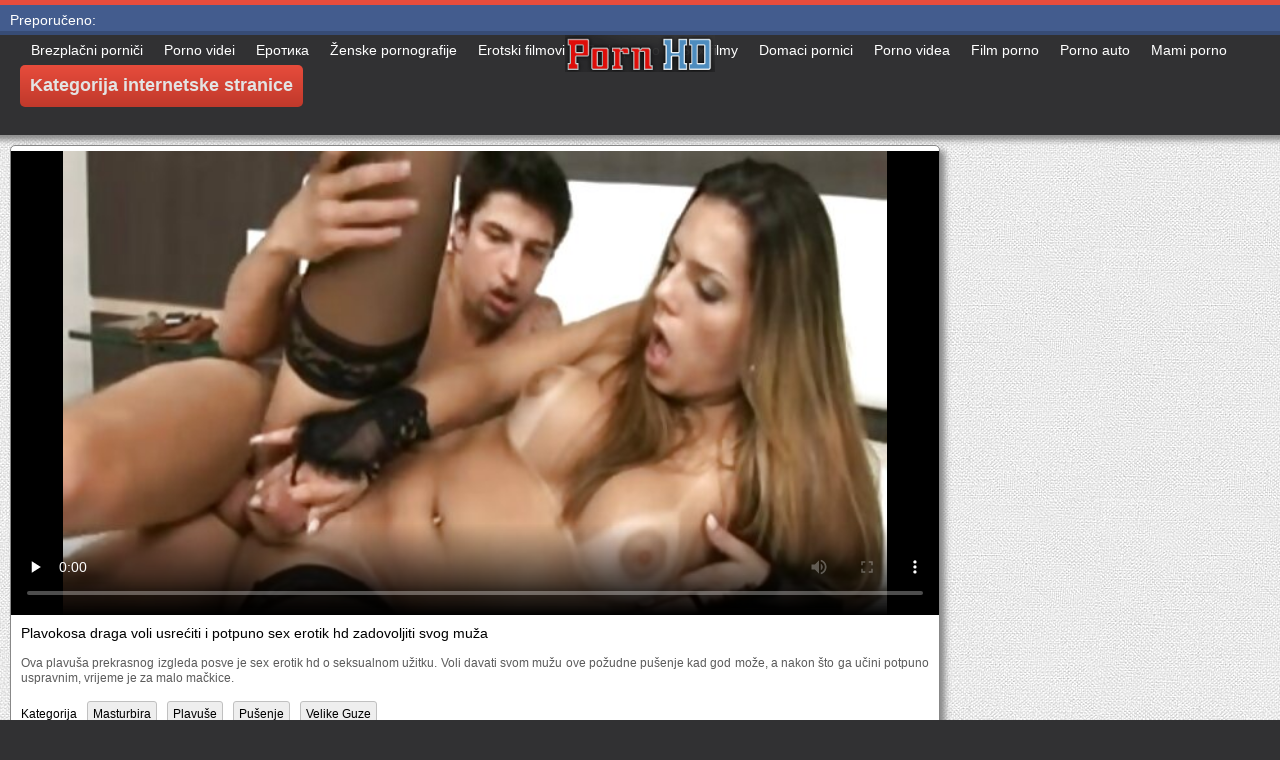

--- FILE ---
content_type: text/html; charset=UTF-8
request_url: https://seksfilm.sbs/video/6952/plavokosa-draga-voli-usre%C4%87iti-i-potpuno-sex-erotik-hd-zadovoljiti-svog-mu%C5%BEa/
body_size: 14241
content:
<!DOCTYPE html>
<html lang="hr">
<head>
	<meta charset="UTF-8">
	<meta http-equiv="X-UA-Compatible" content="IE=edge">
    <meta name="viewport" content="width=device-width, initial-scale=1"> 
	<link rel="shortcut icon" href="">
	<link rel="apple-touch-icon" href="">
	<link rel="apple-touch-icon" sizes="72x72" href="">
	<link rel="apple-touch-icon" sizes="114x114" href="">	
	<meta name="theme-color" content="#000">
	<meta name="msapplication-navbutton-color" content="#000">
	<meta name="apple-mobile-web-app-status-bar-style" content="#000">
		<link rel="shortcut icon" href="/files/favicon.ico" />
	<link rel="apple-touch-icon" href="/files/apple-touch-favicon.png"/>
<link rel="canonical" href="https://seksfilm.sbs/video/6952/plavokosa-draga-voli-usrećiti-i-potpuno-sex-erotik-hd-zadovoljiti-svog-muža/" />
<base target="_blank">
<title>Plavokosa draga voli usrećiti i potpuno sex erotik hd zadovoljiti svog muža, besplatni porno video seks film </title>
<meta name="description" content="Gledanje porno videa :  Ova plavuša prekrasnog izgleda posve je sex erotik hd o seksualnom užitku. Voli davati svom mužu ove požudne pušenje kad god može, a nakon što ga učini potpuno uspravnim, vrijeme je za malo mačkice., Online besplatno u dobroj kvaliteti " />
	
	
<style type="text/css" media="screen">
/* SET BASE
----------------------------------------------- */
* {background: transparent;margin:0;padding:0;outline:none;border: 0;-webkit-box-sizing: border-box;-moz-box-sizing: border-box;box-sizing: border-box;}
ol, ul {list-style:none;}
blockquote, q {quotes:none;}
table {border-collapse:collapse;border-spacing:0;}
input, select {vertical-align:middle;}
article, aside, figure, figure img, figcaption, hgroup, footer, header, nav, section, main {display: block;}
body {font: 12px Arial, Helvetica, sans-serif; line-height:normal; padding:0; margin:0;        
color: #000; height:100%; width:100%; font-weight:normal;background: #313133;border-top: 5px solid #e74c3c;}
img {max-width:100%;}
.clr {clear: both;}
.clearfix:after {content: ""; display: table; clear: both;}
a {color: #000; text-decoration: none;}
a:hover, a:focus {color:#e74c3c; text-decoration: none;}
h1, h2, h3, h4, h5 {font-weight:400; font-size:18px;}

.form-wrap {}
.sub-title h1 {margin-bottom:15px; font-size:24px; font-weight:700;}
.pm-page, .search-page, .static-page, .tags-page, .form-wrap {}

.menu-inner .current-menu-item a, .menu-inner .current_page_item a {
    color: #fff;
    background-color: #e74c3c;
}

.ft-menu .current_page_item a, .ft-menu .current-menu-item  a {
	color: #e74c3c;
}

/*--- SET ---*/
.button, .pagi-load a, .up-second li a, .usp-edit a, .qq-upload-button, button:not(.color-btn):not([class*=fr]), 
html input[type="button"], input[type="reset"], input[type="submit"], .meta-fav a, .usp-btn a {
padding:0 20px; display:inline-block; height:40px; line-height:40px; border-radius:0px; cursor:pointer; 
background-color:#e74c3c; color:#fff; text-align:center;}
button::-moz-focus-inner, input::-moz-focus-inner {border:0; padding:0;}
button[disabled], input[disabled] {cursor:default;}
.button:hover, .up-second li a:hover, .usp-edit a:hover, .qq-upload-button:hover, .pagi-load a:hover, .usp-btn a:hover,
button:not(.color-btn):hover, html input[type="button"]:hover, input[type="reset"]:hover, input[type="submit"]:hover, .meta-fav a:hover 
{background-color:#c0392b; color:#fff;}
button:active, html input[type="button"]:active, input[type="reset"]:active, input[type="submit"]:active 
{box-shadow: inset 0 1px 4px 0 rgba(0,0,0,0.1);}
input[type="submit"].bbcodes, input[type="button"].bbcodes, input.bbcodes, .ui-button 
{font-size: 12px !important; height: 30px !important; line-height:30px !important; padding: 0px 10px; border-radius:3px;}

input[type="text"], input[type="password"] {display:block; width:100%; height:40px; line-height:40px; padding:0 15px;
color:#000000; background-color:#fff; border-radius:0px; -webkit-appearance: none; 
box-shadow:0 0 0 1px #EDEDED,inset 1px 1px 3px 0 rgba(0,0,0,0.1);}
input[type="text"]:focus {}

input:focus::-webkit-input-placeholder {color: transparent}
input:focus::-moz-placeholder {color: transparent}
input:focus:-moz-placeholder {color: transparent}
input:focus:-ms-input-placeholder {color: transparent} 

select {height:40px; border:1px solid #e3e3e3; background-color:#FFF;}
textarea {display:block; width:100%; padding:10px; border:1px solid #e3e3e3; background-color:#F8F8F8; 
border-radius:0; overflow:auto; vertical-align:top; resize:vertical; 
box-shadow:0 0 0 1px #EDEDED,inset 1px 1px 3px 0 rgba(0,0,0,0.1);}

.img-box, .img-wide, .img-resp-h, .img-resp-v {overflow:hidden; position:relative; background-color:#000;}
.img-resp-h {padding-top:58%;}
.img-resp-v {padding-top:130%;}
.img-box img, .img-resp-h img, .img-resp-v img {width:100%; min-height:100%; display:block;}
.img-resp-h img, .img-resp-v img {position:absolute; left:0; top:0;}
.img-wide img {width:100%; display:block;}
.img-square img {width:150%; max-width:150%; margin-left:-25%;}
.nowrap {white-space:nowrap; overflow:hidden; text-overflow:ellipsis;}
button, .th-img {transition: all .3s;}
.button {transition: color .3s, background-color .3s, opacity .3s;}
.ps-link {cursor:pointer;}
.icon-l .fa {/*margin-right:10px;*/}
.icon-r .fa {margin-left:10px;}

.fx-row {display:-ms-flexbox;display:-webkit-flex;display:flex;-ms-flex-wrap:wrap;-webkit-flex-wrap:wrap;flex-wrap:wrap;
-ms-flex-pack:justify;-webkit-justify-content:space-between;justify-content:space-between;}
.fx-center{-ms-flex-pack:center;-webkit-justify-content:center;justify-content:center}
.fx-between{-ms-flex-pack:justify;-webkit-justify-content:space-between;justify-content:space-between}
.fx-stretch{-ms-flex-align:stretch;-webkit-align-items:stretch;align-items:stretch}
.fx-top{-ms-flex-align:start;-webkit-align-items:flex-start;align-items:flex-start}
.fx-middle{-ms-flex-align:center;-webkit-align-items:center;align-items:center}
.fx-bottom{-ms-flex-align:end;-webkit-align-items:flex-end;align-items:flex-end}
.fx-col{display:-ms-flexbox;display:-webkit-flex;display:flex; 
-ms-flex-direction:column;-webkit-flex-direction:column;flex-direction:column}
.fx-wrap{-ms-flex-wrap:wrap;-webkit-flex-wrap:wrap;flex-wrap:wrap}


/* BASIC GRID
----------------------------------------------- */
.wrap {min-width:320px; overflow:hidden;}
.center {max-width:1600px; margin:0 auto; position:relative; z-index:20;}
.header {height:100px; padding:0 10px; position:relative;}
.main {background-color:#eeeeee; padding:10px 2010px; margin:0 -2000px; min-height:600px; background-image: url(/files/34.jpg);
    background-attachment: fixed;box-shadow: inset 0px 5px 6px #888}
.footer {padding:20px 10px 10px 10px; position:relative;}


/* HEADER
----------------------------------------------- */
.speedbar {height:20px; line-height:20px; text-align:center; padding:0 2010px; margin:0 -2000px; color:#888; background-color:#f5f5f5;}
.speedbar a {text-decoration:underline; opacity:0.6;}

.btn-menu-home {background-color:#e74c3c; color:#fff; padding:10px 10px; /*line-height:80px;*/ /*height:40px;*/ margin-left: 10px; 
float:left; cursor:pointer; font-size:22px; font-weight:700; /*margin-left:-10px;*/ margin-top:15px;border-radius:3px; /*box-shadow: 2px 2px 3px #888;*/}
.btn-menu-home:hover, .btn-menu-adv:hover {background-color:#c0392b; color:#fff; box-shadow: 0px 0px 0px #888;}

/*
.btn-menu, .btn-menu-adv {background-color:#e74c3c; color:#fff; padding:10px 10px; line-height:80px; height:40px; margin-left: 10px;
float:left; cursor:pointer; font-size:18px; font-weight:700; margin-left:-10px; margin-top:20px;border-radius:3px; box-shadow: 2px 2px 3px #888;}
.btn-menu:hover, .btn-menu-adv:hover {background-color:#c0392b; color:#fff; box-shadow: 0px 0px 0px #888;}
*/
.btn-menu, .btn-menu-adv {
    color: #e3e3e3;
    padding: 10px 10px;
    height: 42px;
    margin-left: 10px;
    float: left;
    cursor: pointer;
    font-size: 18px;
    font-weight: 700;
    margin-top: 30px;
    border-radius: 5px;
    background: linear-gradient(to bottom, #e74c3c 0%,#c0392b 100%);
    /*border: 2px solid #888;*/
}
.btn-menu:hover, .btn-menu-adv:hover {background: linear-gradient(to top, #e74c3c 0%,#c0392b 100%);;}
.logotype {height:100px; /*width:500px;*/ /* margin-left:-150px;*/ display:block; position:absolute; /*left:50%; top:0;*/ overflow:hidden;
left: 50%;
    margin-right: -50%;
    transform: translate(-50%, -50%);
    top: 50%;}

.search-box {width:150px; float:right; margin-top:30px; /*box-shadow: 2px 2px 3px #888;*/}
.dude-box {/*width:200px;*/ float:right; margin:30px 20px 0 0; /*box-shadow: 2px 2px 3px #888;*/    padding: 7px 10px 5px 10px;cursor: pointer;    height: 42px;
    font-size: 18px;border: 1px solid #888;border-radius: 4px;}
.dude-box a {color: #e3e3e3;}
.dude-box img {margin-bottom: -4px;}
.search-field {width:100%; position:relative;}
.search-field input, .search-field input:focus {width:100%; padding:0 50px 0 10px; 
background-color:#fff; color:#2a2a2a; height:40px; line-height:40px; box-shadow:0 0 0 1px #f0f0f0;}
.search-box button {position:absolute; right:0; top:0;
padding:0 !important; width:40px; height:40px !important; line-height:40px !important; 
font-size:18px; background-color:transparent !important; color:#888 !important;}

.menu-inner {display:none;    text-align: justify;}
.menu-inner ul {padding:0 0 20px 0;}
.menu-inner li {display:inline-block; vertical-align:top; margin:0 10px 10px 0;}
.menu-inner a {display:block; padding:7px 10px; background-color:#FFF;border-radius:5px; /*box-shadow: 2px 2px 3px #888;*/ box-shadow: 3px 3px 3px #ccc;
    border: 1px solid #ccc;font-size: 14px;}
.menu-inner a:hover {color:#fff; /*background-color:#e74c3c;*/ background: linear-gradient(to bottom, #e74c3c 0%,#c0392b 100%); box-shadow: 0px 0px 0px #888;}

.menu-inner2 {text-align: justify;}
.menu-inner2 ul {padding:0 0 20px 0;}
.menu-inner2 li {display:inline-block; vertical-align:top; margin:0 10px 10px 0;}
.menu-inner2 a {display:block; padding:7px 10px; background-color:#FFF;border-radius:5px; box-shadow: 2px 2px 3px #888; box-shadow: 1px 1px 2px #ccc;
    border: 1px solid #ccc;font-size: 14px;}
.menu-inner2 a:hover {color:#fff; /*background-color:#e74c3c;*/ background: linear-gradient(to bottom, #e74c3c 0%,#c0392b 100%); box-shadow: 0px 0px 0px #888;}


.video_tag_browse {
    width: 13.5%;
    height: 290px;
    float: left;
    position: relative;
    margin: 5px;
    padding-top: 10px;
    text-align: center;
    box-shadow: 3px 3px 3px #ccc;
    border-radius: 5px;
	background-color: #f5f5f5;border: 1px solid #ccc;}
.video_tag_browse img{border:1px solid #ccc;border-radius: 5px;}
.video_tag_browse img:hover{border:1px solid #BE0C0C;}
.tag-title {padding:0 5px;}

.bar_body {
    display: block;
    width: 100%;
    font: normal normal normal 14px/25px Roboto, Arial, Helvetica, sans-serif;
}
.bar_body, .bar_body * {
    display: inline-block;
    margin: 0;
    padding: 0px;
    font: inherit;
    text-decoration: none;
    color: #fff;
    line-height: 18px;
    vertical-align: top;
}

.bar_body {
    background: #435c8e;
    border-bottom: 4px solid #374c76;
    height: 30px;
	font-size: 14px;
}
.bar_body .bar_items {
    width: 100%;
}
.bar_body .bar_items {
    display: block;
    width: 100%;
   /* min-width: 840px!important;*/
    margin: 0 auto;
    overflow: hidden;
    padding-left: 10px;
}
.bar_body .bar_items .links {
   /* text-transform: uppercase;*/
    position: relative;
}
.bar_body .bar_items .links a, .bar_body .bar_items .links {
    float: left;
    cursor: pointer;
    position: relative;
    text-align: left;
    border-bottom: 4px solid transparent;
    border-top: 3px solid transparent;
    padding-bottom: 1px;
    border-left: none;
    border-right: none;
    margin: 0 10px;
}
.bar_body .bar_items .links a:hover, .bar_body .links a:hover, .bar_body .links .hover, .bar_body .bar_items .links .active {
    color: #a5cfff;
    border-bottom: 4px solid #a5cfff;
}
.bar_body .bar_items .text {
    position: relative;
    z-index: 1;
    color: inherit;
    text-indent: 1px;
}
.bar_body .bar_items .title {
    float: left;
  line-height: 25px;
   /* font-weight: bold;
    text-transform: uppercase;*/
    padding-right: 15px;
    box-sizing: border-box;
    border-bottom: 4px solid transparent;
    border-top: 3px solid transparent;
    height: 30px;
    position: relative;
}




/* THUMB
----------------------------------------------- */
.mtitle {font-size:15px; /*font-weight:700;*/ margin-bottom:5px;}
.floats {margin:0 -7px;}
.thumb {width:25%; float:left; padding:0 7px 15px 7px; position:relative;}
.thumb > a {display:block; padding-top:65%; border:1px solid #888; overflow:hidden; position:relative;box-shadow: 5px 5px 6px #888;border-radius: 3px;}
.thumb > a img {width:100%; min-height:100%; display:block; position:absolute; top:50%; left:50%; margin-right:-50%;transform: translate(-50%, -50%);}
.thumb video {
    position: absolute;
    height: 100%;
    top: 50%;
    left: 50%;
    margin-right: -50%;
	transform: translate(-50%, -50%);}
.thumb_main {    width: 33.3%;
    float: left;
    padding: 0 12px 24px 12px;
    position: relative;
	
}
.thumb_main > a {display:block; padding-top:56%; border:1px solid #888; overflow:hidden; position:relative;box-shadow: 5px 5px 6px #888;border-radius: 3px;}
.thumb_main > a img {width:100%; min-height:100%; display:block; position:absolute; top:50%; left:50%; margin-right:-50%;transform: translate(-50%, -50%);}
.thumb_main video {
    position: absolute;
    height: 100%;
    top: 50%;
    left: 50%;
    margin-right: -50%;
	transform: translate(-50%, -50%);}
.thumb_main_103 {width: 33.3%;
    float: left;
    padding: 0 7px 15px 7px;
    position: relative;}
.thumb_main_103 > a {display:block; padding-top:60%; border:1px solid #888; overflow:hidden; position:relative;box-shadow: 5px 5px 6px #888;border-radius: 3px;}
.thumb_main_103 > a img {width:100%; min-height:100%; display:block; position:absolute; top:50%; left:50%; margin-right:-50%;transform: translate(-50%, -50%);}
.thumb_main_103 video {
    position: absolute;
    height: 100%;
    top: 50%;
    left: 50%;
    margin-right: -50%;
	transform: translate(-50%, -50%);}
.th-rate {display:inline-block; padding:5px 10px; background-color: #efe5cd; color:#000;
position:absolute; left:17px; top:10px; z-index:20; font-size:12px; white-space:nowrap;}
.th-title {position:absolute; left:0px; bottom:0px; right:0px; padding:15px 5px 5px 5px; color:#e3e3e3; 
font-size:14px; line-height:20px; pointer-events:none; white-space:nowrap; overflow:hidden; text-overflow:ellipsis;
background: -webkit-linear-gradient(top, rgba(0,0,0,0) 0%,rgba(0,0,0,1) 100%);
background: linear-gradient(to bottom, rgba(0,0,0,0) 0%,rgba(0,0,0,1) 100%);transition: all 0.5s ease-in-out;}
.th-title a {color:#FFF;}
.thumb:hover .th-title {/*opacity:0;*/transform: translateY(35px);transition: all 0.5s ease-in-out;}
.thumb:hover .t-hd, .thumb:hover .duration, .thumb:hover .hdthumb{/*opacity:0;*/transform: translateY(-30px);transition: all 0.5s ease-in-out;}
.thumb_main:hover .th-title {/*opacity:0;*/transform: translateY(35px);transition: all 0.5s ease-in-out;}
.thumb_main:hover .t-hd, .thumb_main:hover .duration {/*opacity:0;*/transform: translateY(-30px);transition: all 0.5s ease-in-out;}
.th-img:hover {box-shadow:0 20px 20px -20px rgba(0,0,0,0.8);}
.thumb_main:hover .t-like {transform: translateX(60px);transition: all 0.5s ease-in-out;}
.thumb:hover .t-like {transform: translateX(60px);transition: all 0.5s ease-in-out;}

/* FOOTER
----------------------------------------------- */
.ft-copyr {margin:-10px 20px 0 0; padding:10px; display:inline-block; float:left; 
background-color:#eee;}
.ft-menu a {float:left; margin:0 20px 10px 0; display:inline-block;}
.ft-menu a:hover {text-decoration:underline;}
.counter {display:inline-block; height:31px; /*background-color:#f5f5f5; */
position:absolute; right:10px; top:20px;}
.counter a {color: #F44336;}


/* GO TOP BUTTON */
#gotop{position:fixed;width:40px;height:40px;right:10px;bottom:10px;cursor:pointer;z-index:9998;display:none; opacity:0.8; 
background-color:#fff; color:#000; font-size:18px; text-align:center; line-height:40px; border-radius:4px;}


.fa-up-open:before {
   content: '\25B2' !important;
}

/* BOTTOM NAVIGATION
----------------------------------------------- */
.bottom-nav {line-height:36px; text-align:center; padding:10px 5px 0 5px;}
.pagi-nav {max-width:100%; display:inline-block;}
.pagi-nav > span {display:inline-block;}
.pprev, .pnext {}
.pprev {}
.pnext a, .pprev a, .pprev > span, .pnext > span {display:block; width:36px; text-align:center;}
.navigation {text-align:center;}
.navigation a, .navigation span, .pnext a, .pprev a, .pprev > span, .pnext > span {display:inline-block; padding:0 5px; 
min-width:36px; background-color:#fff; margin:5px 5px 0 0; border-radius:3px; border:1px solid #ccc;box-shadow: 3px 3px 3px #ccc; 
/*box-shadow:0 3px 5px 0 rgba(0,1,1,0);*/ font-size:14px;}
.navigation span, .pagi-nav a:hover {background-color:#e74c3c; color:#fff;}
.navigation span.nav_ext {background-color:#fff; color:#888;}
.pagi-nav a:hover {background-color:#e74c3c; color:#fff;}
.dle-comments-navigation .pagi-nav {margin-bottom:0;}

/* COMMENTS
----------------------------------------------- */
.add-comm-btn {margin-bottom:30px;}
.add-comm-form {margin-bottom:30px; display:none; padding:30px; 
background-color:#f5f5f5; box-shadow:inset 0 0 20px 0 rgba(0,0,0,0.2);}
.ac-inputs input {width:49%; float:left; background-color:#FFF;}
.ac-inputs input:last-child {float:right;}
.ac-inputs, .ac-textarea {margin-bottom:15px;}
.ac-textarea textarea {height:140px;}
.ac-protect {margin-top:-10px;}
.ac-protect .label {font-size:12px;}
.ac-protect .sep-input {padding:10px 10px 10px 160px;}
.ac-protect input {background-color:#FFF;}

.mass_comments_action {text-align:right; padding:5px 15px; background-color:#F5F5F5; margin:20px 0;}
.last-comm-link {font-size:16px; margin-bottom:10px;}
.last-comm-link a {text-decoration:underline; color:#06c;}

.comm-item {padding-left:60px; margin-bottom:20px;}
.comm-left {width:45px; height:45px; margin-left:-60px; float:left;}
.comm-right {width:100%; float:right;}
.comm-one {padding:0 80px 10px 0; position:relative;}
.comm-one > span {color:#bcbcbc; float:right;}
.comm-one > span:first-child {color:#4d4d4d; text-transform:uppercase; font-weight:700; float:left;}
.rate3-comm {position:absolute; right:0; top:0; white-space:nowrap;}
.rate3-comm a {cursor:pointer; height:20px; line-height:20px; display:inline-block; font-size:14px;
color:#497b41; margin:0 5px 0 0; vertical-align:top}
.rate3-comm a:last-child {color:#a03939; margin:0 0 0 5px;}
.rate3-comm a:hover {opacity:0.5;}
.rate3-comm > span {height:20px; line-height:20px; display:inline-block; font-size:11px; font-weight:700; vertical-align:top;}
.rate3-comm > span > span.ratingtypeplus {color: #06b601;}
.rate3-comm > span > span.ratingplus {color: #95c613;}
.rate3-comm > span > span.ratingminus {color: #ff0e0e;}
.comm-two {padding:15px; color:#4c4c4c; line-height:20px; border:1px solid #e3e3e3;}
.comm-three {margin-top:10px; font-size:12px; text-align:right;}
.comm-three li {display:inline-block; margin-left:10px;}

/* FULL
----------------------------------------------- */
.full h1 {font-size:16px; /*font-weight:700;*/ margin-bottom:5px; padding:5px 10px 0 10px;}
.full h1 a {color:#e74c3c; margin-left:10px;}
.fcols {margin-bottom:10px;}
.fright {width:300px; float:right; text-align:center;}
.fleft {width:calc(100% - 330px); width:-webkit-calc(100% - 330px); float:left; background-color:#FFF; border: 1px solid #888; box-shadow: 5px 5px 6px #888; border-radius: 5px;}
.full-tags {padding:10px; padding-top:0; /*line-height:20px;*/}
.full-tags a {background-color:#eee; color:#000; padding:2px 5px; display:inline-block; margin:5px 0 0 7px;border-radius:3px;border: 1px solid #C0C0C0;}
.full-tags a:hover {background-color:rgb(251, 235, 227);}
.full-category {padding:10px; padding-top:0; line-height:20px;}
.full-category a {background-color:#eee; color:#000; padding:2px 5px; display:inline-block; margin:5px 0 0 7px;border-radius:3px;border: 1px solid #C0C0C0;}
.full-category a:hover {background-color:rgb(251, 235, 227);}
.fplayer {background-color:#000;}
.f-desc {padding:10px;}

.rkl-box {/*margin-top:20px;*/}
.rkl-box img {border:1px solid #888;box-shadow: 5px 5px 6px #888;border-radius: 3px;}

.fr-title {font-size:18px; font-weight:700;}
.frate {font-size:16px;}
.f-rate {white-space:nowrap; text-align:center; margin:20px 0 10px 0;}
.rate-plus, .rate-minus, .rate-counts {display:inline-block; vertical-align:middle; float:left;}
.rate-data {display:none;}
.rate-counts {padding:0 10px; height:60px; width:calc(100% - 120px); width:-webkit-calc(100% - 120px);}
.rate-plus, .rate-minus {cursor:pointer; width:60px; height:60px; text-align:center; font-size:40px; line-height:60px;}
.rate-plus {color:#1e9b05;}
.rate-minus {color:#d00707;}
.rate-plus:hover, .rate-minus:hover {opacity:0.8;}
.rate-bar {width:100%; min-height:6px; height:6px; border-radius:4px; overflow:hidden; 
position:relative; background-color:#ef4559;}
.rate-fill {width:50%; height:100%; position:absolute; left:0; top:0; background-color:#7bbc00; transition:width 1s linear;}
.rate-perc {font-size:30px; color:#1e9b05;}

.full-meta {padding:2px 0; align-items:center; border-top:1px solid #e9e9e9; /*margin-bottom:20px;*/font-size:12px;padding: 0 20px;}
.full-meta > div {display:inline-block; vertical-align:middle;}
.meta-img {width:50px; height:50px;}
.meta-img a {display:inline-block; position:absolute; left:0; bottom:0; background-color:#ffcc00; color:#000; padding:3px 5px;}
.meta-item {line-height:25px; max-width:250px;}
.meta-item span:not(.fa) {font-weight:700;}
.meta-item a {text-decoration:underline; color:#4a61a3;}
.meta-item div {white-space:nowrap; overflow:hidden; text-overflow:ellipsis;}
.meta-fav .button, .meta-fav a {font-size:14px;
   /* text-transform: uppercase;*/height: 30px;
    display: inline;color:#fff;
    padding: 7px 10px;    border-radius: 4px;box-shadow: 1px 1px 2px #888;}
.flex-row {
    display: flex;
    flex-flow: row wrap;
    justify-content: space-between;
}
.add_fav{background-color: #03A9F4;}

/* FULL STORY STATIC
----------------------------------------------- */
.video-box embed, .video-box object, .video-box video, .video-box iframe, .video-box frame 
{/*max-width:700px !important;*/ margin:0 auto; display:block; width:100%; /*max-height:740px;*/}
.mejs-container {max-width:100% !important;}
.full-text {font-size:12px; line-height:15px; color:#5c5c5c;text-align: justify;}
.main-desc {font-size:12px; line-height:15px; color:#5c5c5c;text-align: justify;margin-bottom: 10px;border-radius: 4px;background-color:#fff;padding: 5px 10px;   box-shadow: 5px 5px 6px #888;
    border: 1px solid #ccc;}
.full-text img:not(.emoji) {max-width:100%; margin:5px 0 0 0;}
.full-text > img[style*="left"], .full-text > .highslide img[style*="left"] {margin:0 10px 10px 0;}
.full-text > img[style*="right"], .full-text > .highslide img[style*="right"] {margin:0 0 10px 10px;}
.full-text a {/*text-decoration:underline; color:#e74c3c; */ color: #BE0C0C;
    /*font-size: 20px*/;}
.full-text a:hover {text-decoration:none;}
.full-text h2, .full-text h3, .full-text h4, .full-text h5 {margin:5px 0; font-size:16px; /*font-weight:700;*/}
.full-text p {/*margin-bottom:10px; height:1px;*/}
.full-text ul, .full-text ol {margin:0;}
.full-text ul li {list-style:disc; margin-left:40px;}
.full-text ol li {list-style:decimal; margin-left:40px;}

.t-like {
bottom: 35px;
    right: 3px;
	display: inline-block;
	position: absolute;
	color: #fff;
	padding: 4px 3px 5px 5px;
	font-size: 12px;
	background-color: rgba(0,0,0,0);
	text-shadow: 1px 1px 1px #000;
border-radius: 3px;
	transition: all 0.5s ease-in-out;
}
.t-time {
	top: 3px;
	right: 3px;
	display: inline-block;
	position: absolute;
	color: #fff;
	padding: 4px 3px 5px 5px;
	font-size: 12px;
	background-color: rgba(0,0,0,0.5);
border-radius: 3px;
	transition: all 0.5s ease-in-out;
}
.duration {
	top: 3px;
	right: 3px;
	display: inline-block;
	position: absolute;
	color: #fff;
	padding: 4px 3px 5px 5px;
	font-size: 12px;
	background-color: rgba(0,0,0,0.5);
border-radius: 3px;
	transition: all 0.5s ease-in-out;
}
.t-hd {
	top: 3px;
	left: 3px;
	display: inline-block;
	position: absolute;
	color: #ffffff;
	padding: 2px 4px 3px 4px;
	font-size: 14px;
	background-color: #e74c3cb5;
/*font-weight: bold;*/
	border: 1px solid #e74c3cb5;
border-radius: 3px;
	transition: all 0.5s ease-in-out;
}
.hdthumb {
	top: 3px;
	left: 3px;
	display: inline-block;
	position: absolute;
	color: #ffffff;
	padding: 4px 5px 5px 5px;
	font-size: 14px;
	background-color: #e74c3cb5;
/*font-weight: bold;*/
border-radius: 3px;
	transition: all 0.5s ease-in-out;
}

/* ADAPTIVE
----------------------------------------------- */

@media screen and (max-width: 1400px) {
.video_tag_browse {
	width: 15.5%;}
}
@media screen and (max-width: 1300px) {
	.thumb {width:33.33%;}
	}
@media screen and (max-width: 1220px) {
/*.center {max-width:1000px;}*/
.thumb_main {width: 50%;} 
	.thumb {width:33.33%;}
.video-box embed, .video-box object, .video-box video, .video-box iframe, .video-box frame 
{max-width:100% !important;}
	.video_tag_browse {
	width: 23%;}
	.search-box {width: 150px;}
.logotype	{left: 40%;}
}

@media screen and (max-width: 950px) {
/*.center {max-width:768px;}*/
.search-box {width:200px;}
.thumb {width:33.33%;}
.logotype {/*height:50px;*/width: 300px;}
		.video_tag_browse {
	width: 31%;}
	.search-box {width: 150px;}
	   .dude-box { padding: 10px 10px 5px 10px;}
	.dude-box img {display:none;}
}

@media screen and (max-width: 760px) {
	/*.bar_body {display:none;}*/
/*.center {max-width:640px;}*/
/*.btn-menu, .btn-menu-adv, .btn-menu:hover, .btn-menu-adv:hover {background: linear-gradient(to top, #e74c3c00 0%,#c0392b00 100%);}*/
/*.btn-menu, .btn-menu-adv, .btn-menu:hover, .btn-menu-adv:hover {background:none;}	*/
body {border-top:0px;}
	.main-desc {display:none;}
.dude-box {padding: 0;
    line-height: 40px;
    height: 40px;
    text-align: center;
    float: right;
    margin: 0 -10px 10px 10px;
    width: 130px;
    margin-right: -150px;    margin-top: -50px;border: 0px;}
.header {height:100px;}
.btn-menu {padding:0; line-height:40px; height:40px; text-align:center; float:none; margin:5px 50px 10px 50px;}
.logotype {height: 50px;
    width: 190px;
    margin-top: 20px;
    margin-left: -45px;
    position: absolute;
    float: left;}
.search-box {float:right; margin-top:0; /*width:calc(100% - 220px); width:-webkit-calc(100% - 220px);*/}
.thumb {width:33.33%;}
	.th-title{font-size: 12px;}
	.duration {background-color:rgba(0, 0, 0, 0);text-shadow: 1px 1px 1px #000;}
	.t-like{background-color:rgba(0, 0, 0, 0);text-shadow: 1px 1px 1px #000;}
	.t-hd {font-size: 12px;    padding: 1px 3px 1px 3px;}
	.hdthumb {font-size: 12px;    padding: 1px 3px 1px 3px;}
.counter {position:static; margin-top:10px;}

.full h1 {font-size:14px;}
.fright {width:100%; float:none; margin-top:20px;}
.fleft {width:100%; float:none;}
.frate {width:300px; margin:0 auto;}

.ac-protect {margin-top:0px;}
.comments-tree-list .comments-tree-list {padding-left:0px !important;}
.comments-tree-list .comments-tree-list:before {display:none;}
.mass_comments_action {display:none;}
.sub-title h1 {font-size:18px; line-height:24px;}
}

@media screen and (max-width: 590px) {
	.bar_body {font-size: 12px;}
	.bar_body .bar_items .title {display:none;}
	.bar_body .bar_items {padding-left:0px;}
	.bar_body .bar_items .links a, .bar_body .bar_items .links {margin: 0 5px;}
	.bar_body .bar_items .links .dud {display:none;}
	.logotype {    height: 40px;		width: 150px;}
	.search-box {    width: 137px;}
.center {max-width:480px;}
.thumb_main {width: 100%;} 	
.video-box embed, .video-box object, .video-box video, .video-box iframe, .video-box frame {height:300px;}
/*.t-like {display:none;}	*/
.t-hd {left: 3px;text-shadow: 1px 1px 1px #000;}
.hdthumb {left: 3px;text-shadow: 1px 1px 1px #000;}	
.ac-soc {position:static;}
.ac-inputs input {width:100%; margin-top:10px;}
.ac-protect {width:100%; float:none; margin:0;}
.ui-dialog {width:100% !important;}
.upop-left, .upop-right {float:none !important; width:100% !important; margin:0; padding:0 20px;}
.upop-left {margin-bottom:10px; text-align:center;}
.ui-dialog-buttonset button {display:block; margin:0 0 5px 0; width:100%;}
#dofullsearch, #searchsuggestions span.seperator {display:none !important;}
.attach .download-link {margin:0 -15px 0 0; float:none; display:block; padding:0 10px;}
.attach-info {float:none;}
}

@media screen and (max-width: 470px) {
.center2 {max-width:320px;}
.thumb {width:50%;}
	
.ft-copyr {margin:-10px 0 10px 0; width:100%;}
.video_tag_browse {
	width: 47%;}
	.full-text a {
		font-size: 16px;}
.video-box embed, .video-box object, .video-box video, .video-box iframe, .video-box frame {height:250px;}
}



/* custom
----------------------------------------------- */
.content{
	float: left;
	background-color: #FFF;
	width: 100%;
	min-height: 400px;
}

progress { 
	float: right;
	-webkit-appearance: none; 
			appearance: none;
	border: none; 
	width: 100%;
	height: 6px;  
	border-radius: 3px; 
	color: #7bbc00; 
	background: #ef4559;
}
progress::-webkit-progress-bar {
	border-radius: 3px;
	background: #ef4559;
	background-color:#7bbc00;
}
progress::-moz-progress-bar {
	border-radius: 3px 5px 5px 3px;
	background: #ef4559;
	background-color:#7bbc00;
}

progress::-webkit-progress-value {
	border-radius: 3px 5px 5px 3px;
	background: #ef4559;
	background-color:#7bbc00;
}
@-webkit-keyframes animate-stripes { 
	0% { background-position: 0 0, 0 0, 0 0; } 
	100% { background-position: -105px 0, 0 0, 0 0; } 
}

li.widget {
	list-style:none;
}

.comment-reply-title, .logged-in-as{
	font-size: 14px;
	margin: 0 2px 5px 2px;
}

.form-group label{
	font-size: 14px;
	margin: 0 2px 5px 2px;
}

.comment-form .btn-default{
	margin-top:20px;
}

.form-group input[type="text"], .form-group input[type="email"] {
	display: block;
    width: 100%;
    padding: 3px;
    border: 1px solid #e3e3e3;
    background-color: #FFF;
    border-radius: 6px;
    box-shadow: inset 0 0 4px 0 rgba(0,0,0,0.1);
    overflow: auto;
    vertical-align: top;
    resize: vertical;
}

.children{
	float: none;
	width: 100%;
	display: block;
	position: relative;
	padding-left: 100px;
}

.alignnone {
    margin: 5px 20px 20px 0;
}

.aligncenter,
div.aligncenter {
    display: block;
    margin: 5px auto 5px auto;
}

.alignright {
    float:right;
    margin: 5px 0 20px 20px;
}

.alignleft {
    float: left;
    margin: 5px 20px 20px 0;
}

a img.alignright {
    float: right;
    margin: 5px 0 20px 20px;
}

a img.alignnone {
    margin: 5px 20px 20px 0;
}

a img.alignleft {
    float: left;
    margin: 5px 20px 20px 0;
}

a img.aligncenter {
    display: block;
    margin-left: auto;
    margin-right: auto
}

.wp-caption {
    background: #fff;
    border: 1px solid #f0f0f0;
    max-width: 96%;
    padding: 5px 3px 10px;
    text-align: center;
}

.wp-caption.alignnone {
    margin: 5px 20px 20px 0;
}

.wp-caption.alignleft {
    margin: 5px 20px 20px 0;
}

.wp-caption.alignright {
    margin: 5px 0 20px 20px;
}

.wp-caption img {
    border: 0 none;
    height: auto;
    margin: 0;
    max-width: 98.5%;
    padding: 0;
    width: auto;
}

.wp-caption p.wp-caption-text {
    font-size: 11px;
    line-height: 17px;
    margin: 0;
    padding: 0 4px 5px;
}</style>
<style>
.thumb_main>a, .thumb>a {
	/*border:0;*/
	border:1px solid #888;
	    background-image: url(/files/load2.gif);
    background-position: center;
}

.thumb_main>a>img, .thumb_main>a>video, .thumb>a>img, .thumb>a>video {
-webkit-transform: translate(-50%, -50%);
        transform: translate(-50%, -50%);
}

.thumb_main>a>video, .thumb>a>video {
	border-radius: 3px;
}

.thumb_main>a>video {
	/*display: none;*/
	width:100%;
	min-height: 100%;
	/*background:#f00;*/
}
.thumb>a>video {
	/*display: none;*/
	/*width:100%;*/
	min-height: 100%;
	/*background:#f00;*/
}
	
.mr {
	z-index: 5;
	position: absolute;
	width: 100%;
	height: 100%;
	top: 0px;
	left: 0px;
}

.t-preview {
	/*opacity: 0;*/
	display: none;
	top: 3px;
	left: 16px;
	position: absolute;
	color: #ffffff;
	padding: 5px 4px 6px 4px;
	font-size: 14px;
	background-color: rgba(231, 76, 60, 0.70);
	border: 1px solid rgba(231, 76, 60, 0.70);
	border-radius: 3px;
	/*pointer-events: none;*/
	cursor: default;
	z-index: 129999;
}
.active-preview {
	background-color: rgba(239, 22, 0, 0.7);
}
@media screen and (max-width: 760px) {
	.t-hd {
		display: none;
	}
	.t-preview {
		display: block;
	}
}
.lazy{opacity:0.5}
.lazy:not(.initial){-webkit-transition:opacity 0.1s;-o-transition:opacity 0.1s;transition:opacity 0.1s}
.lazy.initial,.lazy.loaded,.lazy.error{opacity:1}
.lazy:not([src]){visibility:hidden}	
</style>	



</head>
	
<body class="archive category category-74">
	
<div class="bar_body"><div class="bar_items"><div class="title">Preporučeno: </div>
<div class="links">
<a href="https://sl.videovecchietroie.com/" target="_blank"><span class="text">Brezplačni porniči </span></a><a href="https://sl.pornofilmer.sbs/" target="_blank"><span class="text">Porno videi</span></a><a href="https://mk.filmpornovideo.net/" target="_blank"><span class="text">Еротика</span></a><a href="https://sl.kostenlosereifefrauen.com/" target="_blank"><span class="text">Ženske pornografije </span></a><a href="https://hr.sexytamilvideos.com/" target="_blank"><span class="text">Erotski filmovi</span></a><a href="https://bs.seksavid.com/" target="_blank"><span class="text">Zrele porno</span></a><a href="https://sk.pornofilmdomaci.sbs/" target="_blank"><span class="text">Sex filmy</span></a><a href="https://hr.nederlandsesexfilm.net/" target="_blank"><span class="text">Domaci pornici</span></a><a href="https://sk.dlakave.sbs/" target="_blank"><span class="text">Porno videa</span></a><a href="https://hr.lucahmelayu.info/" target="_blank"><span class="text">Film porno</span></a><a href="https://bs.pornoreifefrauen.com/" target="_blank"><span class="text">Porno auto</span></a><a href="https://hr.filmserotiek.com/" target="_blank"><span class="text">Mami porno</span></a>

</div></div></div>		
	
	
	
	<div class="wrap">
		<div class="block center">
			<header class="header clearfix">
		
				<div class="btn-menu icon-l" id="show-menu"><span class="fa fa-times"></span>Kategorija internetske stranice </div>
				
				<a href="/" class="logotype" title="Vidjeti vrući seks "><img width="150" height="37" src="/files/2022.png" alt="Seks film glavni hot porno filmovi "></a>
				
				
						
				
			</header>
			<main class="main">
				<ul class="menu-inner" id="menu-inner" style="display: none;">
						<li class="cat-item cat-item-4"><a href="/category/blowjob/" >Pušenje</a>
</li><li class="cat-item cat-item-4"><a href="/category/big+tits/" >Velike Sise</a>
</li><li class="cat-item cat-item-4"><a href="/category/anal/" >Anal</a>
</li><li class="cat-item cat-item-4"><a href="/category/brunette/" >Crnkinje</a>
</li><li class="cat-item cat-item-4"><a href="/category/blonde/" >Plavuše</a>
</li><li class="cat-item cat-item-4"><a href="/category/amateur/" >Amater</a>
</li><li class="cat-item cat-item-4"><a href="/category/doggystyle/" >Pasji</a>
</li><li class="cat-item cat-item-4"><a href="/category/facial/" >Lica</a>
</li><li class="cat-item cat-item-4"><a href="/category/teen/" >Teen</a>
</li><li class="cat-item cat-item-4"><a href="/category/milf/" >Mama</a>
</li><li class="cat-item cat-item-4"><a href="/category/big+ass/" >Velike Guze</a>
</li><li class="cat-item cat-item-4"><a href="/category/babe/" >Beba</a>
</li><li class="cat-item cat-item-4"><a href="/category/hardcore/" >Hardcore</a>
</li><li class="cat-item cat-item-4"><a href="/category/cumshot/" >Završio</a>
</li><li class="cat-item cat-item-4"><a href="/category/threesome/" >Seks U Troje</a>
</li><li class="cat-item cat-item-4"><a href="/category/latina/" >Latinoamerikanke</a>
</li><li class="cat-item cat-item-4"><a href="/category/lesbian/" >Lezbijke</a>
</li><li class="cat-item cat-item-4"><a href="/category/asian/" >Azijski</a>
</li><li class="cat-item cat-item-4"><a href="/category/fingering/" >Masturbacija</a>
</li><li class="cat-item cat-item-4"><a href="/category/masturbation/" >Masturbacija</a>
</li><li class="cat-item cat-item-4"><a href="/category/pov/" >Štand</a>
</li><li class="cat-item cat-item-4"><a href="/category/pornstar/" >Porno zvijezda</a>
</li><li class="cat-item cat-item-4"><a href="/category/bdsm/" >BDSM</a>
</li><li class="cat-item cat-item-4"><a href="/category/small+tits/" >Mlade Sise</a>
</li><li class="cat-item cat-item-4"><a href="/category/handjob/" >Masturbira</a>
</li><li class="cat-item cat-item-4"><a href="/category/squirting/" >Špricanje</a>
</li><li class="cat-item cat-item-4"><a href="/category/toys/" >Igračke</a>
</li><li class="cat-item cat-item-4"><a href="/category/homemade/" >Kućni</a>
</li><li class="cat-item cat-item-4"><a href="/category/big+cock/" >Veliki kurac</a>
</li><li class="cat-item cat-item-4"><a href="/category/interracial/" >Rasni</a>
</li>	
<li class="cat-item"><a style="background:linear-gradient(to right, orange , yellow, green, cyan, violet);font-weight:bold;" href="/categoryall.html">Sve kategorije porno </a></li>

				</ul>	


<div class="pages clearfix">
										<div id="dle-content">
						<article id="post-292860" class="full ignore-select">
							
							<div class="fcols clearfix">
								<div class="fleft">
									
							
									
									
									<div class="fplayer video-box">				
<div class="fluid_video_wrapper fluid_player_layout_default" id="fluid_video_wrapper_video-player" style="width: 100%; height: 100%;">	<style>.play21 { padding-bottom: 50%; position: relative; overflow:hidden; clear: both; margin: 5px 0;}
.play21 video { position: absolute; top: 0; left: 0; width: 100%; height: 100%; background-color: #000; }</style>
<div class="play21">
<video preload="none" controls poster="https://seksfilm.sbs/media/thumbs/2/v06952.jpg?1648780586"><source src="https://vs8.videosrc.net/s/0/06/062f6d4e7263d5c6a55f0a9ee80bcc64.mp4?md5=z3j4hwQlaYjIpdug_PsJ4A&expires=1768856630" type="video/mp4"/></video>
						</div></div>	
										
										

									
							

										
									</div>
									
<h1 style="font-size: 14px;">Plavokosa draga voli usrećiti i potpuno sex erotik hd zadovoljiti svog muža</h1>
									
									
									

									
									
									
<div class="f-desc full-text clearfix">	
							 
Ova plavuša prekrasnog izgleda posve je sex erotik hd o seksualnom užitku. Voli davati svom mužu ove požudne pušenje kad god može, a nakon što ga učini potpuno uspravnim, vrijeme je za malo mačkice.
			
										
										
									</div>
	
	
	
	

									<div class="full-category">Kategorija  <a href="/category/handjob/" title="">Masturbira</a> <a href="/category/blonde/" title="">Plavuše</a> <a href="/category/blowjob/" title="">Pušenje</a> <a href="/category/big+ass/" title="">Velike Guze</a> </div>
									<div class="full-tags">Oznake:  <a href="/tag/114/" title="">sex erotik hd</a>  									
									</div>
								</div>
								
							</div>
							<h2 class="mtitle">Kompilacije hardcore porno sličan porno film   </h2>
							
							<div class="floats clearfix related">
				<div class="thumb_main">
	

<a href="https://seksfilm.sbs/link.php" rel="bookmark">
	
	<img class="lazy initial loaded" data-src="https://seksfilm.sbs/media/thumbs/3/v07113.jpg?1651286039" alt="Najbolji porno :  Par lijepih ljubavnika usred je jutarnjeg sex foto film rituala Video isječci " src="https://seksfilm.sbs/media/thumbs/3/v07113.jpg?1651286039" data-was-processed="true" style="opacity: 1;">

	<div class="t-hd">hd </div><div class="duration">05:30</div>


							<div class="th-title">Par lijepih ljubavnika usred je jutarnjeg sex foto film rituala</div><div class="mr"></div></a><div class="t-preview">pregled </div>
						</div>		
							
	<div class="thumb_main">
	

<a href="https://seksfilm.sbs/link.php" rel="bookmark">
	
	<img class="lazy initial loaded" data-src="https://seksfilm.sbs/media/thumbs/7/v06637.jpg?1650434274" alt="Najbolji porno :  Ebanovina amaterka Skyler Nicole iz Orlanda pokazuje koliko bedava sek filmi je zgodna Video isječci " src="https://seksfilm.sbs/media/thumbs/7/v06637.jpg?1650434274" data-was-processed="true" style="opacity: 1;">

	<div class="t-hd">hd </div><div class="duration">08:40</div>


							<div class="th-title">Ebanovina amaterka Skyler Nicole iz Orlanda pokazuje koliko bedava sek filmi je zgodna</div><div class="mr"></div></a><div class="t-preview">pregled </div>
						</div>		
							
	<div class="thumb_main">
	

<a href="/video/6640/mlada-ebanovina-drolja-napunjena-je-seks-felm-masivnim-kurac/" rel="bookmark">
	
	<img class="lazy initial loaded" data-src="https://seksfilm.sbs/media/thumbs/0/v06640.jpg?1647028311" alt="Najbolji porno :  Mlada ebanovina drolja napunjena je seks felm masivnim kurac Video isječci " src="https://seksfilm.sbs/media/thumbs/0/v06640.jpg?1647028311" data-was-processed="true" style="opacity: 1;">

	<div class="t-hd">hd </div><div class="duration">06:12</div>


							<div class="th-title">Mlada ebanovina drolja napunjena je seks felm masivnim kurac</div><div class="mr"></div></a><div class="t-preview">pregled </div>
						</div>		
							
	<div class="thumb_main">
	

<a href="https://seksfilm.sbs/link.php" rel="bookmark">
	
	<img class="lazy initial loaded" data-src="https://seksfilm.sbs/media/thumbs/4/v06864.jpg?1651034277" alt="Najbolji porno :  Crvenokosa punih grudi u donjem rublju i čarapama pokušava lesbian seks film tabu seks Video isječci " src="https://seksfilm.sbs/media/thumbs/4/v06864.jpg?1651034277" data-was-processed="true" style="opacity: 1;">

	<div class="t-hd">hd </div><div class="duration">06:32</div>


							<div class="th-title">Crvenokosa punih grudi u donjem rublju i čarapama pokušava lesbian seks film tabu seks</div><div class="mr"></div></a><div class="t-preview">pregled </div>
						</div>		
							
	<div class="thumb_main">
	

<a href="https://seksfilm.sbs/link.php" rel="bookmark">
	
	<img class="lazy initial loaded" data-src="https://seksfilm.sbs/media/thumbs/2/v06812.jpg?1650764231" alt="Najbolji porno :  Nevjerojatna slanica porno sex f savršenog tijela jaše veliki kurac Video isječci " src="https://seksfilm.sbs/media/thumbs/2/v06812.jpg?1650764231" data-was-processed="true" style="opacity: 1;">

	<div class="t-hd">hd </div><div class="duration">11:20</div>


							<div class="th-title">Nevjerojatna slanica porno sex f savršenog tijela jaše veliki kurac</div><div class="mr"></div></a><div class="t-preview">pregled </div>
						</div>		
							
	<div class="thumb_main">
	

<a href="/video/7043/latinoamerikanka-s-velikim-dupetom-prakticira-anal-sex-porno-film-doggystyle-nakon-jahanja-kurca/" rel="bookmark">
	
	<img class="lazy initial loaded" data-src="https://seksfilm.sbs/media/thumbs/3/v07043.jpg?1647747523" alt="Najbolji porno :  Latinoamerikanka s velikim dupetom prakticira anal sex porno film doggystyle nakon jahanja kurca Video isječci " src="https://seksfilm.sbs/media/thumbs/3/v07043.jpg?1647747523" data-was-processed="true" style="opacity: 1;">

	<div class="t-hd">hd </div><div class="duration">12:47</div>


							<div class="th-title">Latinoamerikanka s velikim dupetom prakticira anal sex porno film doggystyle nakon jahanja kurca</div><div class="mr"></div></a><div class="t-preview">pregled </div>
						</div>		
							
	<div class="thumb_main">
	

<a href="https://seksfilm.sbs/link.php" rel="bookmark">
	
	<img class="lazy initial loaded" data-src="https://seksfilm.sbs/media/thumbs/0/v06980.jpg?1647080619" alt="Najbolji porno :  Brineta porno film oral babe sanja da je pojebe pastir s velikim kurac Video isječci " src="https://seksfilm.sbs/media/thumbs/0/v06980.jpg?1647080619" data-was-processed="true" style="opacity: 1;">

	<div class="t-hd">hd </div><div class="duration">01:30</div>


							<div class="th-title">Brineta porno film oral babe sanja da je pojebe pastir s velikim kurac</div><div class="mr"></div></a><div class="t-preview">pregled </div>
						</div>		
							
	<div class="thumb_main">
	

<a href="https://seksfilm.sbs/link.php" rel="bookmark">
	
	<img class="lazy initial loaded" data-src="https://seksfilm.sbs/media/thumbs/5/v07015.jpg?1647204967" alt="Najbolji porno :  Razvratna djevojka s auto sex film crvenom trakom za glavu širi noge teniskom treneru Video isječci " src="https://seksfilm.sbs/media/thumbs/5/v07015.jpg?1647204967" data-was-processed="true" style="opacity: 1;">

	<div class="t-hd">hd </div><div class="duration">06:06</div>


							<div class="th-title">Razvratna djevojka s auto sex film crvenom trakom za glavu širi noge teniskom treneru</div><div class="mr"></div></a><div class="t-preview">pregled </div>
						</div>		
							
	<div class="thumb_main">
	

<a href="/video/6876/buxom-milf-dijeli-kurac-posinku-sa-svojom-latino-seksi-porni-film-djevojkom/" rel="bookmark">
	
	<img class="lazy initial loaded" data-src="https://seksfilm.sbs/media/thumbs/6/v06876.jpg?1648531329" alt="Najbolji porno :  Buxom MILF dijeli kurac posinku sa svojom latino seksi porni film djevojkom Video isječci " src="https://seksfilm.sbs/media/thumbs/6/v06876.jpg?1648531329" data-was-processed="true" style="opacity: 1;">

	<div class="t-hd">hd </div><div class="duration">07:24</div>


							<div class="th-title">Buxom MILF dijeli kurac posinku sa svojom latino seksi porni film djevojkom</div><div class="mr"></div></a><div class="t-preview">pregled </div>
						</div>		
							
	<div class="thumb_main">
	

<a href="/video/6629/riba-s-velikim-dupetom-baca-mu%C5%A1ku-salatu-nakon-%C5%A1to-seks-pono-film-su-pojebali-u-dupe/" rel="bookmark">
	
	<img class="lazy initial loaded" data-src="https://seksfilm.sbs/media/thumbs/9/v06629.jpg?1646991996" alt="Najbolji porno :  Riba s velikim dupetom baca mušku salatu nakon što seks pono film su pojebali u dupe Video isječci " src="https://seksfilm.sbs/media/thumbs/9/v06629.jpg?1646991996" data-was-processed="true" style="opacity: 1;">

	<div class="t-hd">hd </div><div class="duration">05:10</div>


							<div class="th-title">Riba s velikim dupetom baca mušku salatu nakon što seks pono film su pojebali u dupe</div><div class="mr"></div></a><div class="t-preview">pregled </div>
						</div>		
							
	<div class="thumb_main">
	

<a href="/video/6759/dvije-mesnate-dame-kiara-mia-i-filme-me-seks-phoenix-marie-igraju-analne-igrice/" rel="bookmark">
	
	<img class="lazy initial loaded" data-src="https://seksfilm.sbs/media/thumbs/9/v06759.jpg?1650242211" alt="Najbolji porno :  Dvije mesnate dame Kiara Mia i filme me seks Phoenix Marie igraju analne igrice Video isječci " src="https://seksfilm.sbs/media/thumbs/9/v06759.jpg?1650242211" data-was-processed="true" style="opacity: 1;">

	<div class="t-hd">hd </div><div class="duration">07:00</div>


							<div class="th-title">Dvije mesnate dame Kiara Mia i filme me seks Phoenix Marie igraju analne igrice</div><div class="mr"></div></a><div class="t-preview">pregled </div>
						</div>		
							
	<div class="thumb_main">
	

<a href="/video/6693/plavu%C5%A1a-je-dobila-zanimljivu-69-porno-film-tjelesnu-ponudu-crnog-mladi%C4%87a/" rel="bookmark">
	
	<img class="lazy initial loaded" data-src="https://seksfilm.sbs/media/thumbs/3/v06693.jpg?1647054436" alt="Najbolji porno :  Plavuša je dobila zanimljivu 69 porno film tjelesnu ponudu crnog mladića Video isječci " src="https://seksfilm.sbs/media/thumbs/3/v06693.jpg?1647054436" data-was-processed="true" style="opacity: 1;">

	<div class="t-hd">hd </div><div class="duration">06:42</div>


							<div class="th-title">Plavuša je dobila zanimljivu 69 porno film tjelesnu ponudu crnog mladića</div><div class="mr"></div></a><div class="t-preview">pregled </div>
						</div>		
							
	<div class="thumb_main">
	

<a href="/video/324/male-sise-domaci-seksi-film-cure-koje-se-tresu-uzrok-jejeba%C4%8Devih-brzih-poteza/" rel="bookmark">
	
	<img class="lazy initial loaded" data-src="https://seksfilm.sbs/media/thumbs/4/v00324.jpg?1647079709" alt="Najbolji porno :  Male sise domaci seksi film cure koje se tresu uzrok jejebačevih brzih poteza Video isječci " src="https://seksfilm.sbs/media/thumbs/4/v00324.jpg?1647079709" data-was-processed="true" style="opacity: 1;">

	<div class="t-hd">hd </div><div class="duration">07:29</div>


							<div class="th-title">Male sise domaci seksi film cure koje se tresu uzrok jejebačevih brzih poteza</div><div class="mr"></div></a><div class="t-preview">pregled </div>
						</div>		
							
	<div class="thumb_main">
	

<a href="https://seksfilm.sbs/link.php" rel="bookmark">
	
	<img class="lazy initial loaded" data-src="https://seksfilm.sbs/media/thumbs/2/v06952.jpg?1648780586" alt="Najbolji porno :  Plavokosa draga voli usrećiti i potpuno sex erotik hd zadovoljiti svog muža Video isječci " src="https://seksfilm.sbs/media/thumbs/2/v06952.jpg?1648780586" data-was-processed="true" style="opacity: 1;">

	<div class="t-hd">hd </div><div class="duration">10:09</div>


							<div class="th-title">Plavokosa draga voli usrećiti i potpuno sex erotik hd zadovoljiti svog muža</div><div class="mr"></div></a><div class="t-preview">pregled </div>
						</div>		
							
	<div class="thumb_main">
	

<a href="/video/2445/plavu%C5%A1a-voli-dobivanje-svoje-cunny-ispunjene-njegovim-debelim-film-seks-porno-%C5%A1tapom/" rel="bookmark">
	
	<img class="lazy initial loaded" data-src="https://seksfilm.sbs/media/thumbs/5/v02445.jpg?1647087783" alt="Najbolji porno :  Plavuša voli dobivanje svoje cunny ispunjene njegovim debelim film seks porno štapom Video isječci " src="https://seksfilm.sbs/media/thumbs/5/v02445.jpg?1647087783" data-was-processed="true" style="opacity: 1;">

	<div class="t-hd">hd </div><div class="duration">03:40</div>


							<div class="th-title">Plavuša voli dobivanje svoje cunny ispunjene njegovim debelim film seks porno štapom</div><div class="mr"></div></a><div class="t-preview">pregled </div>
						</div>		
							
	
															</div>
						</article>
					</div>
<div style="clear:both;"></div>	
					
				
					
<ul class="menu-inner2" id="menu-inner2">							
<li class="cat-item"><a href="/tag/69/">69 porno film</a></li><li class="cat-item"><a href="/tag/17/">69 sex porno</a></li><li class="cat-item"><a href="/tag/89/">aeks film</a></li><li class="cat-item"><a href="/tag/242/">almanca sex filmi</a></li><li class="cat-item"><a href="/tag/172/">amerikanski porno filmi</a></li><li class="cat-item"><a href="/tag/99/">anal sex porno film</a></li><li class="cat-item"><a href="/tag/277/">analni seks film</a></li><li class="cat-item"><a href="/tag/230/">analseks film</a></li><li class="cat-item"><a href="/tag/167/">auto sex film</a></li><li class="cat-item"><a href="/tag/154/">bedava sek filmi</a></li><li class="cat-item"><a href="/tag/176/">bedava sekx filmi</a></li><li class="cat-item"><a href="/tag/204/">bedava sex ve porno izle</a></li><li class="cat-item"><a href="/tag/186/">bedava sexs filimi</a></li><li class="cat-item"><a href="/tag/113/">besplatni porno seks</a></li><li class="cat-item"><a href="/tag/33/">besplatni seks film</a></li><li class="cat-item"><a href="/tag/77/">besplatni seksi film</a></li><li class="cat-item"><a href="/tag/210/">big porno seks</a></li><li class="cat-item"><a href="/tag/162/">canli sex filmi izle</a></li><li class="cat-item"><a href="/tag/185/">casting sex films</a></li><li class="cat-item"><a href="/tag/269/">catwoman seks</a></li><li class="cat-item"><a href="/tag/265/">darmowe filmy porno s</a></li><li class="cat-item"><a href="/tag/240/">darmowe retro filmy porno</a></li><li class="cat-item"><a href="/tag/60/">dobar porno film</a></li><li class="cat-item"><a href="/tag/253/">dog seks film</a></li><li class="cat-item"><a href="/tag/121/">doktor sex film</a></li><li class="cat-item"><a href="/tag/195/">domaci seksi film</a></li><li class="cat-item"><a href="/tag/39/">erotika seks filmi</a></li><li class="cat-item"><a href="/tag/281/">erotyczne filmy playboya</a></li><li class="cat-item"><a href="/tag/177/">erotyka sex film</a></li><li class="cat-item"><a href="/tag/239/">evde olgun sex</a></li><li class="cat-item"><a href="/tag/65/">family seks film</a></li><li class="cat-item"><a href="/tag/249/">filim sekes</a></li><li class="cat-item"><a href="/tag/24/">filim sex porno</a></li><li class="cat-item"><a href="/tag/248/">film anal seks</a></li><li class="cat-item"><a href="/tag/20/">film erotik porno</a></li><li class="cat-item"><a href="/tag/215/">film erotik seksi</a></li><li class="cat-item"><a href="/tag/34/">film erotik sex</a></li><li class="cat-item"><a href="/tag/165/">film erotik video</a></li><li class="cat-item"><a href="/tag/221/">film erotika seks</a></li>
</ul>				
					
				</div>
			</main>			
		


</div>
		<footer class="footer clearfix" style="color: #e3e3e3;border-top: 3px solid #ffcc00;">
			<!--<div class="ft-copyr"></div>-->
			Autorska prava seks film kontakt 			<div class="ft-menu clearfix">
								</div>

		</footer>
	</div>
				
<!--
-->



</body></html>							